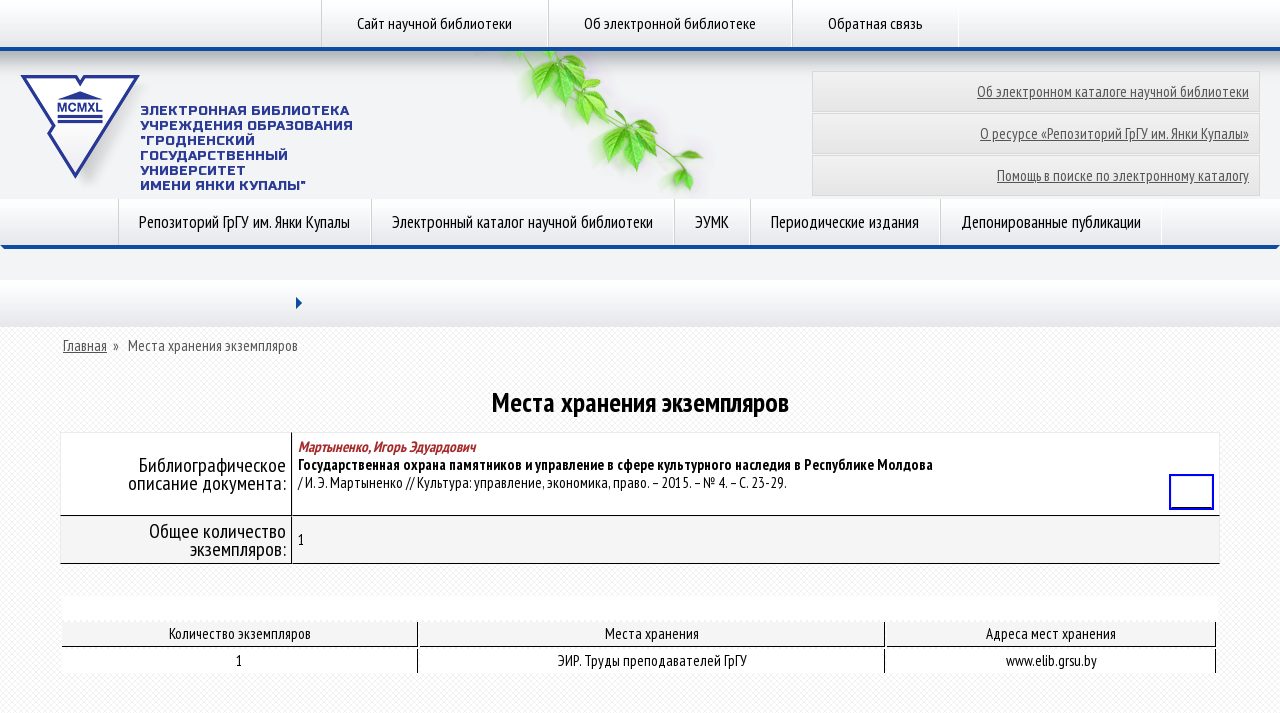

--- FILE ---
content_type: text/html; charset=utf-8
request_url: https://elib.grsu.by/savePlaces/522138
body_size: 4040
content:
<!DOCTYPE html>
<head>
<meta http-equiv="Content-Type" content="text/html; charset=utf-8" />
    <meta http-equiv="X-UA-Compatible" content="IE=8"/><meta http-equiv="Content-Type" content="text/html; charset=utf-8" />
<link rel="shortcut icon" href="/sites/default/files/lib2013t3_favicon.ico" type="image/x-icon" />
<link rel="canonical" href="https://elib.grsu.by/savePlaces/522138" />
<meta name="revisit-after" content="1 day" />
    <title>Места хранения экземпляров | Электронная библиотека ГрГУ</title><link type="text/css" rel="stylesheet" media="all" href="/modules/node/node.css?T" />
<link type="text/css" rel="stylesheet" media="all" href="/modules/system/defaults.css?T" />
<link type="text/css" rel="stylesheet" media="all" href="/modules/system/system.css?T" />
<link type="text/css" rel="stylesheet" media="all" href="/modules/system/system-menus.css?T" />
<link type="text/css" rel="stylesheet" media="all" href="/modules/user/user.css?T" />
<link type="text/css" rel="stylesheet" media="all" href="/sites/all/modules/ckeditor/ckeditor.css?T" />
<link type="text/css" rel="stylesheet" media="all" href="/sites/all/themes/lib2013t3/css/css.css?T" />
<link type="text/css" rel="stylesheet" media="all" href="/sites/all/themes/lib2013t3/css/smoothness/jquery-ui-1.10.3.custom.css?T" />
<script type="text/javascript" src="/misc/jquery.js?T"></script>
<script type="text/javascript" src="/misc/jquery-extend-3.4.0.js?T"></script>
<script type="text/javascript" src="/misc/jquery-html-prefilter-3.5.0-backport.js?T"></script>
<script type="text/javascript" src="/misc/drupal.js?T"></script>
<script type="text/javascript" src="/sites/default/files/languages/ru_9a77b6ed8909db79d8ae1021bfbf24c3.js?T"></script>
<script type="text/javascript" src="/sites/all/modules/google_analytics/googleanalytics.js?T"></script>
<script type="text/javascript" src="/sites/all/themes/lib2013t3/js/js.js?T"></script>
<script type="text/javascript" src="/sites/all/themes/lib2013t3/js/jquery_002.js?T"></script>
<script type="text/javascript" src="/sites/all/themes/lib2013t3/js/jquery_003.js?T"></script>
<script type="text/javascript" src="/sites/all/themes/lib2013t3/js/jquery_004.js?T"></script>
<script type="text/javascript" src="/sites/all/themes/lib2013t3/js/jquery_005.js?T"></script>
<script type="text/javascript" src="/sites/all/themes/lib2013t3/js/jquery.cookie.js?T"></script>
<script type="text/javascript" src="/sites/all/themes/lib2013t3/js/jquery-ui-1.10.3.custom.min.js?T"></script>
<script type="text/javascript">
<!--//--><![CDATA[//><!--
jQuery.extend(Drupal.settings, { "basePath": "/", "googleanalytics": { "trackOutbound": 1, "trackMailto": 1, "trackDownload": 1, "trackDownloadExtensions": "7z|aac|arc|arj|asf|asx|avi|bin|csv|doc|exe|flv|gif|gz|gzip|hqx|jar|jpe?g|js|mp(2|3|4|e?g)|mov(ie)?|msi|msp|pdf|phps|png|ppt|qtm?|ra(m|r)?|sea|sit|tar|tgz|torrent|txt|wav|wma|wmv|wpd|xls|xml|z|zip" } });
//--><!]]>
</script>
<script type="text/javascript">
<!--//--><![CDATA[//><!--
(function(i,s,o,g,r,a,m){i["GoogleAnalyticsObject"]=r;i[r]=i[r]||function(){(i[r].q=i[r].q||[]).push(arguments)},i[r].l=1*new Date();a=s.createElement(o),m=s.getElementsByTagName(o)[0];a.async=1;a.src=g;m.parentNode.insertBefore(a,m)})(window,document,"script","//www.google-analytics.com/analytics.js","ga");ga("create", "UA-45328686-2", { "cookieDomain": "auto" });ga("send", "pageview");
//--><!]]>
</script>
    <meta name="robots" content="index, follow">
    <meta name="resource-type" content="document">
    <meta name="copyright" content="Гродненский государственный университет имени Янки Купалы (www.grsu.by)">
    <meta name="keywords" content="elib.grsu.by, библиотека, электронный каталог, репозиторий, ГрГУ"/>
    <meta name="description" content="Официальный сайт электронной библиотеки ГрГУ имени Янки Купалы!"/>
</head>
<body>
<div id="menu-top">
    <div class="wrapper menu"><div class="list"><a href="http://lib.grsu.by" title="">Сайт научной библиотеки</a><a href="/about.html" title="">Об электронной библиотеке</a><a href="/content/%D0%BE%D0%B1%D1%80%D0%B0%D1%82%D0%BD%D0%B0%D1%8F-%D1%81%D0%B2%D1%8F%D0%B7%D1%8C" title="Обратная связь">Обратная связь</a></div>    </div>
</div>
<div id="header">
    <div class="wrapper">
        <div class="logo">
            <a href="/"><img src="/sites/all/themes/lib2013t3/img/logo.png"
                             alt="Научная библиотека | Гродненский государственный университет имени Янки Купалы"
                             height="116" width="133">
                <span class="logo-title">Электронная Библиотека </br>
                    Учреждения образования<br>"Гродненский государственный<br>университет<br>имени Янки Купалы"</span></a>
        </div>
        <div class="bg-image" style="background-image:url(https://www.grsu.by/_img/vine/03-01.png);"></div>
        <div class="right">
            <div class="icons">
            </div>
            <div id="LayoutDivButton">
                <ul>
                    <li><a href="/about_catalog.html" alt="Об электронном каталоге научной библиотеки">Об электронном каталоге научной библиотеки</a>
                    <li><a href="/about_work.html" alt="О ресурсе «Репозиторий ГрГУ им.Янки Купалы»">О ресурсе «Репозиторий ГрГУ им. Янки Купалы»</a>
                    <li><a href="/about_help.html" alt="Помощь в поиске по электронному каталогу">Помощь в поиске по электронному каталогу</a>
                </ul>
            </div>
        </div>
        <div class="search">
        </div>
    </div>
</div>
<div class="wrapper menu">
    <div id="menu"><div class="list"><a href="/catalog" title="">Репозиторий ГрГУ им. Янки Купалы</a><a href="/search" title="">Электронный каталог научной библиотеки</a><a href="/eumk?doc_vid_select=9" title="">ЭУМК</a><a href="/journals" title="">Периодические издания</a><a href="/publications" title="">Депонированные публикации</a></div>    </div>
    <div class="border">
        <div class="l-br"></div>
        <div class="m-br"><i class="br"></i></div>
        <div class="r-br"></div>
    </div>
    <!--<div class="shadow">
        <div class="l-sh"></div>
        <div class="m-sh"></div>
        <div class="r-sh"></div>
    </div>-->

<div class="border">
    <a href="/browse?type=dateissued" style="display:none">Даты публикации<a>
    <a href="/browse?Type=author" style="display:none">Авторы<a>
    <a href="/browse?type=author" style="display:none">Авторы<a>
    <a href="/browse?type=title" style="display: none">title<a>
    <a href="/browse?Type=subject" style="display:none">Темы<a>
</div>

</div>
<div class="wrapper announce">
    <div id="announce">
        <div class="tabs" style="display: block;">
            <ul class="lvl1">
                <li class="drop col"><a title="" href=""></a>
                    <span class="arr"></span>
                    <ul class="lvl2">
                    </ul>
                </li>
                <li class="on col">
                </li>
            </ul>
        </div>
        <div style="padding-top: 10px;" class="content second">
            <div id="taxon">
                <!-- <a href="/"><img src="img/i_home_taxon.png" alt="Главная" height="16" width="16">Главная</a><span> »</span>
                 <a href="https://www.grsu.by/ru/science/">Наука</a>
                 --><span  id="breadcrumb-last"><a href="/">Главная</a><span> » </span>
    <span class="breadcrumb-end">Места хранения экземпляров</span>            </div><h1 class="title" id="page-title">Места хранения экземпляров</h1>
	<style> @import url("/f/css/styleContent.css");</style>
	<script src="/f/js/elibJs.js"></script>
	<table id="tbookw" cellpadding="0" cellspacing="0" border="0" width="100%">
		<tbody>
			<tr>
				<td class="labelfield">Библиографическое описание документа:</td> 
				<td class="textfield"><b><i><font color=brown>Мартыненко, Игорь Эдуардович<br></font></i></b> <b>Государственная охрана памятников и управление в сфере культурного наследия в Республике Молдова<br></b> / И. Э. Мартыненко // Культура: управление, экономика, право. – 2015. – № 4. – С. 23-29.&nbsp;<b><table align=right bgcolor=blue><tr><td><font size=1 color=white>Статья</font></td></tr></table></b></td>
			</tr>
			<tr>
				<td class="labelfield">Общее количество экземпляров:</td> 
				<td class="textfield">1</td>
			</tr>
		</tbody>
	</table>
	<table id = "tbookwft" width="60%" style="text-align:center;">
		<tr>
			<td class="labelfield2" colspan="4" style="text-align:left;"><b></b></br></td>
		</tr>
		<tr class = "label" >
			<td class="textfield2">Количество экземпляров</td>
			<td class="textfield2">Места хранения</td>
			<td class="textfield2">Адреса мест хранения</td>
		</tr>
		
		<tr>                                    
			<td class="textfield2">1</td>
			<td class="textfield2">ЭИР. Труды преподавателей ГрГУ</td>
			<td class="textfield2">www.elib.grsu.by</td>
		</tr>
	</table>            <br clear="all">
        </div>
    </div>
<div class="border">
    <div class="l-br"></div>
    <div class="m-br"><i class="br"></i></div>
    <div class="r-br"></div>
</div>
<div class="shadow">
    <div class="l-sh"></div>
    <div class="m-sh"></div>
    <div class="r-sh"></div>
</div>
<div class="bt-brdr"></div>
</div>
<!--
<br class="clear">
-->
<div style="height: 100px;" id="logos">
    <div class="wrapper">
        <div class="content">
          <a href="https://vesnik.grsu.by/" rel="nofollow" target="_blank" title="Вестник ГрГУ"><img
                    src="/sites/all/themes/lib2013t3/img/03.png"
                    alt="Вестник ГрГУ"
                    height="33"
                    width="100"></a>
            <a href="https://universum.grsu.by/" rel="nofollow" target="_blank" title="UNIVERSUM"><img
                    src="/sites/all/themes/lib2013t3/img/04.png"
                    alt="UNIVERSUM"
                    height="33"
                    width="112"></a>
            <a href="https://lib.grsu.by/" rel="nofollow" target="_blank" title="Научная библиотека"><img
                    src="/sites/all/themes/lib2013t3/img/05.png" alt="Научная библиотека" height="39"
                    width="96"></a>
           <!-- <a href="http://rep.bntu.by/" rel="nofollow" target="_blank" title="Репозиторий БНТУ"><img
                    src="<?php/* print $base_path . $directory*/?>/img/bntu.jpg" alt="Репозиторий БНТУ" height="39"
                    width="96"></a>-->
        </div>
    </div>
</div>
<div id="footer">
    <div class="footer-top">
    </div>
    <div class="footer-bottom">
        <div class="wrapper">
            <div class="left">
                &copy; 1999-2026, 
                <a href="https://www.grsu.by">Гродненский государственный университет имени Янки Купалы</a><br><br>
                <div>Разработка сайта &mdash; Информационно-аналитический центр</div><br>
            </div>
            <div class="center" style="left:45%;">
                <a href="https://www.grsu.by/ru/topical/21042011" rel="nofollow"><img
                        src="/sites/all/themes/lib2013t3/img/06.png" height="60"
                        width="55"></a>
                <a href="https://www.grsu.by/ru/university/management/" rel="nofollow" title="СТБ ИСО 9001"><img
                        src="/sites/all/themes/lib2013t3/img/08.png" alt="СТБ ИСО 9001" height="52"
                        width="55"></a>
            </div>
            <div class="right">
                Научная библиотека ГрГУ им. Янки Купалы<br>
                ул.Ожешко, 22 г. Гродно 230023 Республика Беларусь<br>
                Телефон/факс: +375 (152) 77-30-60
                <br><br>
                <a href="mailto:library@grsu.by?bсс=stepina@grsu.by&Subject=Письмо из Электронной библиотеки ГрГУ">library@grsu.by</a>
               <!--
                <input type="text" id="datepicker"/>
                -->
            </div>
        </div>
        <div class="footer-gr"></div>
    </div>
</div>
<script type="text/javascript">
    /*<!--*/
   $().UItoTop({ easingType:'easeOutQuart' });
    /*-->*/
</script>
<a style="display: none;" href="#" id="toTop"><span id="toTopHover"></span></a></body>
</html>
